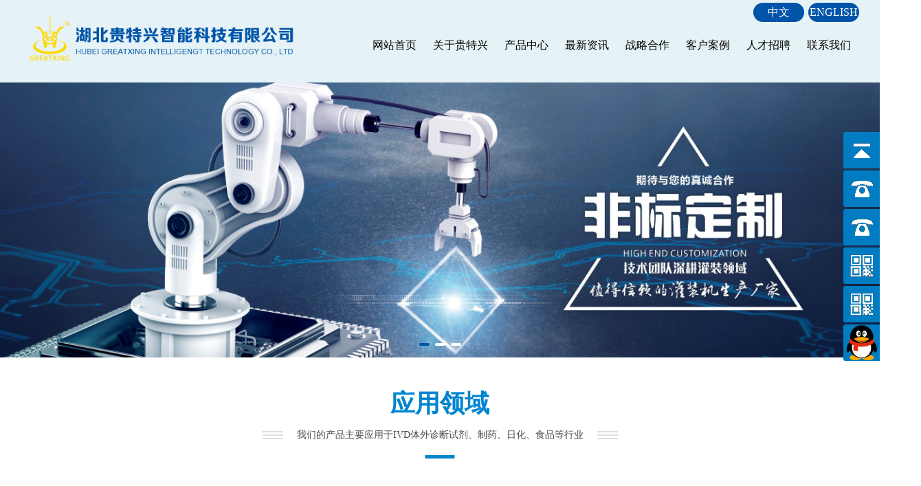

--- FILE ---
content_type: text/html; charset=UTF-8
request_url: https://www.greatxing.com/
body_size: 10833
content:

<!doctype html>
<html>
<head>
    <meta charset="utf-8">
	<meta name="baidu-site-verification" content="code-MG7S9VhWcB" />
    <meta http-equiv="X-UA-Compatible" content="IE=edge">
    <meta name="viewport" content="width=device-width, user-scalable=no, initial-scale=1.0, maximum-scale=1.0, minimum-scale=1.0">
	    <title>诊断试剂灌装机-半自动灌装机-湖北贵特兴智能科技有限公司</title>
    <meta name="keywords" content="诊断试剂灌装机，粉剂灌装机，半自动灌装机，膏体灌装机，液体灌装机，全自动灌装机，灌装机生产线"/>
    <meta name="description" content="湖北贵特兴智能科技有限公司主营诊断试剂灌装机、粉剂灌装机、半自动灌装机、膏体灌装机、液体灌装机等，产品主要应用于智能医疗、制药、日化、食品等行业。以质为贵，创新为特，大和为兴的经营理念是我们始终不变的追求。"/>	 
								    <link href="font-awesome/css/font-awesome.min.css" rel="stylesheet" />
    <link href="css/bootstrap.min.css" rel="stylesheet" />
    <link href="css/swiper.min.css" rel="stylesheet" />
    <link href="css/aos.css" rel="stylesheet" />
    <link href="css/style.css" rel="stylesheet" />
	<link rel="stylesheet" type="text/css" href="css/tabbar.css"/>
    <script src="js/jquery.min.js"></script>
    <script src="js/rem.js"></script>
    <!-- HTML5 Shim 和 Respond.js 用于让 IE8 支持 HTML5元素和媒体查询 -->
    <!--[if lt IE 9]>
          <script src="https://oss.maxcdn.com/libs/html5shiv/3.7.0/html5shiv.js"></script>
          <script src="https://oss.maxcdn.com/libs/respond.js/1.3.0/respond.min.js"></script>
    <![endif]-->
<SCRIPT language=JavaScript> 
　　 document.oncontextmenu=new Function("event.returnValue=false;"); //禁止右键功能,单击右键将无任何反应 
　　 document.onselectstart=new Function("event.returnValue=false;"); //禁止先择,也就是无法复制 
</SCRIPT>
<script type="text/javascript">document.body.oncontextmenu=document.body.ondragstart= document.body.onselectstart=document.body.onbeforecopy=function(){return false;};
document.body.onselect=document.body.oncopy=document.body.onmouseup=function(){document.selection.empty();};</script>
</head>

<body style="-moz-user-select:none;-webkit-user-select:none;">
    <header aos="fade-down">
        <div class="header-main">
            <div class="logo">
                <a href="index.php"><img src="images/logo.png" alt="湖北贵特兴智能科技有限公司"/></a>
            </div>
            <ul class="nav-ul hidden-xs hidden-sm">
                <div class="links">
                    <a href="index.php">中文</a><a href="eindex.php">ENGLISH</a>
                </div>
                <li>
                    <a class="nav_a" href="index.php">网站首页</a>
                </li>
                <li><a class="nav_a" href="about.php">关于贵特兴</a>
				<ul class="sub_ul">
                        <li><a class="nav_a2" href="about.php?id=1">公司简介</a></li>                        <li><a class="nav_a2" href="about.php?id=2">企业文化</a></li>                    </ul>
				</li>
                <li>
                    <a class="nav_a" href="product.php">产品中心</a>
                    <ul class="sub_ul">
                        <li><a class="nav_a2" href="product.php?type_id1=8">IVD体外诊断</a></li>                        <li><a class="nav_a2" href="product.php?type_id1=1">制药行业灌装系列</a></li>                        <li><a class="nav_a2" href="product.php?type_id1=9">无菌灌装系列</a></li>                        <li><a class="nav_a2" href="product.php?type_id1=3">日化行业灌装</a></li>                        <li><a class="nav_a2" href="product.php?type_id1=6">食品行业灌装</a></li>                        <li><a class="nav_a2" href="product.php?type_id1=7">辅助装备系统</a></li>                    </ul>
                </li>
                <li>
                    <a class="nav_a" href="news.php">最新资讯</a>
                    <ul class="sub_ul">
                        <li><a class="nav_a2" href="news.php?type_id1=1">公司新闻</a></li>                        <li><a class="nav_a2" href="news.php?type_id1=2">行业新闻</a></li>                    </ul>
                </li>
                <li><a class="nav_a" href="partner.php">战略合作</a></li>
                <li><a class="nav_a" href="case.php">客户案例</a>
				<ul class="sub_ul">
                        <li><a class="nav_a2" href="case.php?type_id1=1">案例展示</a></li>                    </ul>
				</li>
                <li><a class="nav_a" href="recruit.php">人才招聘</a></li>
                <li><a class="nav_a" href="contact.php">联系我们</a></li>
            </ul>
            <div class="icon-menu hidden-md hidden-lg">
                <div>
                    <span class="span01 tr"></span>
                    <span class="span02 tr"></span>
                    <span class="span03 tr"></span>
                </div>
            </div>
            <div class="tel hidden-sm hidden-xs">
                <p>服务热线</p>
                <b>0710-6210258</b>
            </div>
        </div>
        <!--移动端导航-->
        <div class="sjnav hidden-lg hidden-md">
            <ul class="list-inline">
                <li><a href="index.php">网站首页</a></li>
                <li><a href="about.php">关于贵特兴</a></li>
                <li><a href="product.php">产品中心</a></li>
                <li><a href="news.php">最新资讯</a></li>
                <li><a href="partner.php">战略合作</a></li>
                <li><a href="case.php">客户案例</a></li>
                <li><a href="recruit.php">人才招聘</a></li>
                <li><a href="contact.php">联系我们</a></li>
                <div class="links">
                    <a href="index.php">中文</a><a href="eindex.php">ENGLISH</a>
                </div>
            </ul>
        </div>
    </header>
    <!--大图滚动-->
    <div class="banner ">
        <div class="swiper-container swiper-benner">
            <div class="swiper-wrapper"> 
                <div class="swiper-slide">
                    <img class="ban-img hidden-xs" src="./uploadpic/20241217155119tdqy.jpg" alt="大图一"/>
                    <img class="ban-img hidden-lg hidden-md hidden-sm" src="./uploadpic/20241217155119qgrq.jpg" alt="大图一"/>
                </div>
                <div class="swiper-slide">
                    <img class="ban-img hidden-xs" src="./uploadpic/20241217155343sykd.jpg" alt="大图二"/>
                    <img class="ban-img hidden-lg hidden-md hidden-sm" src="./uploadpic/20241217155343ayw5.jpg" alt="大图二"/>
                </div>
                <div class="swiper-slide">
                    <img class="ban-img hidden-xs" src="./uploadpic/20241217155522ysfw.jpg" alt="大图三"/>
                    <img class="ban-img hidden-lg hidden-md hidden-sm" src="./uploadpic/2024121715552241wz.jpg" alt="大图三"/>
                </div>
            </div>
            <div class="swiper-pagination"></div>
            <div class="swiper-button-prev prev-banner tr"><i class="fa fa-angle-left"></i></div>
            <div class="swiper-button-next next-banner tr"><i class="fa fa-angle-right"></i></div>
        </div>
    </div>    <main>
        <div class="app">
            <div class="wrap">
                <div class="title" aos="fade-dwon">
                    <div class="t1">应用领域</div>
                    <div class="t2">我们的产品主要应用于IVD体外诊断试剂、制药、日化、食品等行业</div>
                </div>
            </div>
            <div class="swiper-container swiper-app" aos="fade-up">
                <div class="swiper-wrapper">
                    <div class="swiper-slide">
                        <a href="field.php?id=1">
                            <div class="img_cover img_size tr" style="background-image:url(./uploadpic/20230916115330z25n.jpg)"><img src="./uploadpic/20230916115330z25n.jpg" alt="灌装机" height="0"/></div>
                            <div class="txt tr overflow">IVD体外诊断试剂</div>
                        </a>
                    </div>
                    <div class="swiper-slide">
                        <a href="field.php?id=4">
                            <div class="img_cover img_size tr" style="background-image:url(./uploadpic/20230916115455mm5m.jpg)"><img src="./uploadpic/20230916115455mm5m.jpg" alt="灌装机" height="0"/></div>
                            <div class="txt tr overflow">制药</div>
                        </a>
                    </div>
                    <div class="swiper-slide">
                        <a href="field.php?id=2">
                            <div class="img_cover img_size tr" style="background-image:url(./uploadpic/20230916115547stdc.jpg)"><img src="./uploadpic/20230916115547stdc.jpg" alt="灌装机" height="0"/></div>
                            <div class="txt tr overflow">日化</div>
                        </a>
                    </div>
                    <div class="swiper-slide">
                        <a href="field.php?id=3">
                            <div class="img_cover img_size tr" style="background-image:url(./uploadpic/202309161156378vfq.jpg)"><img src="./uploadpic/202309161156378vfq.jpg" alt="灌装机" height="0"/></div>
                            <div class="txt tr overflow">食品</div>
                        </a>
                    </div>
                </div>
            </div>
        </div>
        <div class="product img_size" style="background-image:url(images/bj1.jpg)">
            <div class="wrap">
                <div class="title" aos="fade-dwon">
                    <div class="t1">产品中心</div>
                    <div class="t2">走“专、精、特、新”的发展道路，是本企业实现可持续发展的必经之路。</div>
                </div>
                <div class="index-tabs" aos="fade-dwon">
                    <a href="product.php?type_id1=8">IVD体外诊断</a>
                    <a href="product.php?type_id1=1">制药行业灌装系列</a>
                    <a href="product.php?type_id1=9">无菌灌装系列</a>
                    <a href="product.php?type_id1=3">日化行业灌装</a>
                    <a href="product.php?type_id1=6">食品行业灌装</a>
                    <a href="product.php?type_id1=7">辅助装备系统</a>
 
                </div>
                <div style="position:relative" aos="fade-up">
                    <div class="swiper-container swiper-product">
                        <div class="swiper-wrapper">
                            <div class="swiper-slide">
                                <a href="product_show.php?id=55&type_id1=9">
                                    <div class="pic">
                                        <div class="img_cover img_size tr" style="background-image:url(./uploadpic/202411011332001pd4.jpg)"><img src="./uploadpic/202411011332001pd4.jpg" alt="灌装机"  height="0"/></div>
                                    </div>
                                    <div class="txt">
                                        <div class="t1">无菌西林瓶百级层流罩双头圆盘定位灌装灌装加塞轧盖贴标机</div>
                                        <div class="t2">
                                            <!---->
                                        </div>
                                        <div class="t3 tr">查看详情+</div>
                                    </div>
                                </a>
                            </div>
                            <div class="swiper-slide">
                                <a href="product_show.php?id=53&type_id1=9">
                                    <div class="pic">
                                        <div class="img_cover img_size tr" style="background-image:url(./uploadpic/20241029082443a1k2.jpg)"><img src="./uploadpic/20241029082443a1k2.jpg" alt="灌装机"  height="0"/></div>
                                    </div>
                                    <div class="txt">
                                        <div class="t1">试剂瓶/异形瓶试剂圆盘定位灌装旋盖机</div>
                                        <div class="t2">
                                            <!---->
                                        </div>
                                        <div class="t3 tr">查看详情+</div>
                                    </div>
                                </a>
                            </div>
                            <div class="swiper-slide">
                                <a href="product_show.php?id=54&type_id1=9">
                                    <div class="pic">
                                        <div class="img_cover img_size tr" style="background-image:url(./uploadpic/20241031103325jmsk.jpg)"><img src="./uploadpic/20241031103325jmsk.jpg" alt="灌装机"  height="0"/></div>
                                    </div>
                                    <div class="txt">
                                        <div class="t1">疫苗无菌西林瓶灌装加塞轧盖机</div>
                                        <div class="t2">
                                            <!---->
                                        </div>
                                        <div class="t3 tr">查看详情+</div>
                                    </div>
                                </a>
                            </div>
                            <div class="swiper-slide">
                                <a href="product_show.php?id=56&type_id1=9">
                                    <div class="pic">
                                        <div class="img_cover img_size tr" style="background-image:url(./uploadpic/202411011514026ctf.jpg)"><img src="./uploadpic/202411011514026ctf.jpg" alt="灌装机"  height="0"/></div>
                                    </div>
                                    <div class="txt">
                                        <div class="t1">注射器凝胶八头圆盘定位灌装加塞贴标机</div>
                                        <div class="t2">
                                            <!---->
                                        </div>
                                        <div class="t3 tr">查看详情+</div>
                                    </div>
                                </a>
                            </div>
                            <div class="swiper-slide">
                                <a href="product_show.php?id=57&type_id1=9">
                                    <div class="pic">
                                        <div class="img_cover img_size tr" style="background-image:url(./uploadpic/20241101161525f6z8.jpg)"><img src="./uploadpic/20241101161525f6z8.jpg" alt="灌装机"  height="0"/></div>
                                    </div>
                                    <div class="txt">
                                        <div class="t1">矿泉水瓶饮料瓶双头净水圆盘定位灌装生产线</div>
                                        <div class="t2">
                                            <!---->
                                        </div>
                                        <div class="t3 tr">查看详情+</div>
                                    </div>
                                </a>
                            </div>
                            <div class="swiper-slide">
                                <a href="product_show.php?id=1&type_id1=8">
                                    <div class="pic">
                                        <div class="img_cover img_size tr" style="background-image:url(./uploadpic/20241116093132wcz8.jpg)"><img src="./uploadpic/20241116093132wcz8.jpg" alt="灌装机"  height="0"/></div>
                                    </div>
                                    <div class="txt">
                                        <div class="t1">IVD微量体外诊断试剂灌装旋盖贴标生产线</div>
                                        <div class="t2">
                                            <!---->
                                        </div>
                                        <div class="t3 tr">查看详情+</div>
                                    </div>
                                </a>
                            </div>
                            <div class="swiper-slide">
                                <a href="product_show.php?id=29&type_id1=6">
                                    <div class="pic">
                                        <div class="img_cover img_size tr" style="background-image:url(./uploadpic/20241017104141ddft.jpg)"><img src="./uploadpic/20241017104141ddft.jpg" alt="灌装机"  height="0"/></div>
                                    </div>
                                    <div class="txt">
                                        <div class="t1">口服液糖浆灌装轧盖机</div>
                                        <div class="t2">
                                            <!---->
                                        </div>
                                        <div class="t3 tr">查看详情+</div>
                                    </div>
                                </a>
                            </div>
                            <div class="swiper-slide">
                                <a href="product_show.php?id=51&type_id1=3">
                                    <div class="pic">
                                        <div class="img_cover img_size tr" style="background-image:url(./uploadpic/20241019160259z8zz.jpg)"><img src="./uploadpic/20241019160259z8zz.jpg" alt="灌装机"  height="0"/></div>
                                    </div>
                                    <div class="txt">
                                        <div class="t1">蚊香液高速回转灌装加塞旋盖生产线</div>
                                        <div class="t2">
                                            <!---->
                                        </div>
                                        <div class="t3 tr">查看详情+</div>
                                    </div>
                                </a>
                            </div>
 
                        </div>
                    </div>
                    <div class="swiper-button-prev prev-product tr hidden-xs hidden-sm"><i class="fa fa-angle-left"></i></div>
                    <div class="swiper-button-next next-product tr hidden-xs hidden-sm"><i class="fa fa-angle-right"></i></div>
                </div>
            </div>
        </div>
        <div class="why img_size hidden-xs hidden-sm" style="background-image:url(images/bj2.jpg)">
            <div class="wrap">
                <div class="title" aos="fade-dwon">
                    <div class="t1">为什么选择贵特兴</div>
                    <div class="t2">湖北贵特兴是一家集研发、设计、生产、销售、服务为一体的复合型生产企业。</div>
                </div>
                <ul aos="fade-up">
                    <li>
                        <div class="li-box">
                            <div class="num">01</div>
                            <div class="content">
                                <div class="t1">非标定制</div>
                                <div class="t2">为客户量身定制个性化设备</div>
                            </div>
                        </div>
                        <span></span>
                    </li>
                    <li>
                        <div class="li-box">
                            <div class="num">02</div>
                            <div class="content">
                                <div class="t1">科学配置</div>
                                <div class="t2">队伍经验丰富，配合默契 安装调试一体化服务</div>
                            </div>
                        </div>
                        <span></span>
                    </li>
                    <li>
                        <div class="li-box">
                            <div class="num">03</div>
                            <div class="content">
                                <div class="t1">节约时间成本</div>
                                <div class="t2">可有效缩短工期，节约时间成本</div>
                            </div>
                        </div>
                        <span></span>
                    </li>
                    <li>
                        <div class="li-box">
                            <div class="num">04</div>
                            <div class="content">
                                <div class="t1">管理团队为您提供技术指导</div>
                                <div class="t2">24小时响应服务机制，及时跟踪维护</div>
                            </div>
                        </div>
                        <span></span>
                    </li>
                    <li>
                        <div class="li-box">
                            <div class="num">05</div>
                            <div class="content">
                                <div class="t1">机型齐全</div>
                                <div class="t2">各类机械品类齐全</div>
                            </div>
                        </div>
                        <span></span>
                    </li>
                    <li>
                        <div class="li-box">
                            <div class="num">06</div>
                            <div class="content">
                                <div class="t1">设备数量多</div>
                                <div class="t2">为您的工程保驾护航</div>
                            </div>
                        </div>
                        <span></span>
                    </li>
                </ul>
            </div>
        </div>
        <div class="about">
            <div class="wrap">
                <div class="title" aos="fade-dwon">
                    <div class="t1">关于贵特兴</div>
                    <div class="t2">以质为贵，创新为特，大和为兴。</div>
                </div>
            </div>
            <div class="about-main" aos="fade-up">
                <div class="pic">
                    <div class="img_cover img_size tr" style="background-image: url(./uploadpic/20230506120036qh9j.png)"><img src="./uploadpic/20230506120036qh9j.png" alt="灌装机"  height="0"/></div>
                </div>
                <div class="txt">
                    <div class="t1">湖北贵特兴智能科技有限公司</div>
                    <div class="t2">
                        <p style="white-space: normal; text-indent: 43px;"><span style="font-family: arial, helvetica, sans-serif;"><span style="background: rgb(255, 255, 255);">湖北贵特兴</span><span style="background: rgb(255, 255, 255);">（</span><span style="background: rgb(255, 255, 255);">GREATXING</span><span style="background: rgb(255, 255, 255);">）</span><span style="background: rgb(255, 255, 255);">智能科技有限公司是由上海贵兴包装</span><span style="background: rgb(255, 255, 255);">（GUI</span><span style="background: rgb(255, 255, 255);">XING</span><span style="background: rgb(255, 255, 255);">&nbsp;PACKAGE）</span><span style="background: rgb(255, 255, 255);">设备有限公司在湖北枣阳市腾械健康产业园内，投资建设智能医疗设备的一家集研发、设计、生产、销售、服务为一体的复合型生产企业，占地面积约为</span><span style="background: rgb(255, 255, 255);">30</span><span style="background: rgb(255, 255, 255);">00</span><span style="background: rgb(255, 255, 255);">平方米。</span></span></p><p style="white-space: normal;"><span style="font-family: arial, helvetica, sans-serif;"><span style="background: rgb(255, 255, 255); font-family: 田英章楷书;">&nbsp; &nbsp; &nbsp; &nbsp; &nbsp;从事各类</span><span style="font-family: Calibri; font-size: 19px; background: rgb(255, 255, 255);">IVD</span><span style="background: rgb(255, 255, 255); font-family: 田英章楷书;">体外诊断试剂、液体制剂、膏体制剂、粉剂颗粒灌装系列设备，产品主要应用于智能医疗、制药、日化、食品等行业。</span></span></p><p style="white-space: normal; text-indent: 43px;"><span style="font-family: arial, helvetica, sans-serif;"><span style="font-family: 田英章楷书; font-size: 19px; background: rgb(255, 255, 255);"><span style="font-size: 16px;">公司技术团队凭借丰富的非标设计成熟理论技术</span><span style="background-image: initial; background-position: initial; background-size: initial; background-repeat: initial; background-attachment: initial; background-origin: initial; background-clip: initial; font-size: 16px;">，以“非标设计、敢为人先、填补空白”的工匠精神，不断的探索与研究，在自动化灌装系列包装设备领域不断为用户提供满意的特色化产品服务。“以质为贵、创新为特、大和为兴”的经营理念是我们始终不变的追求。</span></span></span></p><p><br/></p>                    </div>
                    <a href="about.php">查看更多</a>
                </div>
            </div>
            
        </div>
        <div class="ys img_size" style="background-image:url(images/bj3.jpg)">
            <div class="wrap">
                <img src="images/ys-bt.png" aos="fade-down" class="ys-bt" alt="贵特兴智能科技特色"/>
                <div class="ys-main" aos="fade-up">
                    <div class="ys-box">
                        <div class="txt">
                            <div class="t1">
                                <div class="number">01</div>
                                <div>
                                    <b>设备质量保障</b>
                                    <span>Focus on basic construction</span>
                                </div>
                            </div>
                            <div class="t2">
                            <b>·</b>控制精度高、速度快、自动化程度高、无人值守、适应范围广、操作简单、维护方便
                            </div>
                        </div>
                        <div class="pic">
                            <img src="images/ys1.png" alt="设备质量保障"/>
                        </div>
                    </div>
                    <div class="ys-box">
                        <div class="txt">
                            <div class="t1">
                                <div class="number">02</div>
                                <div>
                                    <b>灵活多变的解决方案</b>
                                    <span>Focus on basic construction</span>
                                </div>
                            </div>
                            <div class="t2">
                            <b>·</b>根据不同的应用场合和客户需求可提供相应的解决方案。强有力的自主研发能力确保了产品的可靠稳定。
                            </div>
                        </div>
                        <div class="pic">
                            <img src="images/ys2.png" alt="灵活多变的解决方案"/>
                        </div>
                    </div>
                    <div class="ys-box">
                        <div class="txt">
                            <div class="t1">
                                <div class="number">03</div>
                                <div>
                                    <b>应用范围广泛</b>
                                    <span>Focus on basic construction</span>
                                </div>
                            </div>
                            <div class="t2">
                            <b>·</b> 广泛应用于制药、日化、食品等行业的液体、膏体、粉剂、颗粒物料的定量灌装。
                            </div>
                        </div>
                        <div class="pic">
                            <img src="images/ys3.png" alt="应用范围广泛"/>
                        </div>
                    </div>
                </div>
            </div>
        </div>
        <div class="case">
            <div class="wrap">
                <div class="title" aos="fade-dwon">
                    <div class="t1">客户案例</div>
                    <div class="t2">用真诚打造恒久的商机，用品质铸造企业的未来。</div>
                </div>
                <div class="index-tabs" aos="fade-dwon">
                    <a href="case.php?type_id1=1">案例展示</a>
 
                </div>
                <ul class="clearfix" aos="fade-up">
                    <li>
                        <a href="case_show.php?id=1&type_id1=1">
                            <div class="img_cover tr" style="background:url(./uploadpic/20211215150003szy1.jpg) no-repeat 50% 50%;background-size:cover"><img src="./uploadpic/20211215150003szy1.jpg" alt="灌装机"  height="0"/></div>
                            <div class="txt tr">IVD体外诊断试剂</div>
                        </a>
                    </li>
                    <li>
                        <a href="case_show.php?id=2&type_id1=1">
                            <div class="img_cover tr" style="background:url(./uploadpic/202112151508446gt8.jpg) no-repeat 50% 50%;background-size:cover"><img src="./uploadpic/202112151508446gt8.jpg" alt="灌装机"  height="0"/></div>
                            <div class="txt tr">安瓿瓶</div>
                        </a>
                    </li>
                    <li>
                        <a href="case_show.php?id=3&type_id1=1">
                            <div class="img_cover tr" style="background:url(./uploadpic/202112151509001uu9.jpg) no-repeat 50% 50%;background-size:cover"><img src="./uploadpic/202112151509001uu9.jpg" alt="灌装机"  height="0"/></div>
                            <div class="txt tr">电蚊香液</div>
                        </a>
                    </li>
                    <li>
                        <a href="case_show.php?id=4&type_id1=1">
                            <div class="img_cover tr" style="background:url(./uploadpic/20211215150919589h.jpg) no-repeat 50% 50%;background-size:cover"><img src="./uploadpic/20211215150919589h.jpg" alt="灌装机"  height="0"/></div>
                            <div class="txt tr">风油精</div>
                        </a>
                    </li>
                    <li>
                        <a href="case_show.php?id=5&type_id1=1">
                            <div class="img_cover tr" style="background:url(./uploadpic/2021121515140293fe.jpg) no-repeat 50% 50%;background-size:cover"><img src="./uploadpic/2021121515140293fe.jpg" alt="灌装机"  height="0"/></div>
                            <div class="txt tr">化妆品</div>
                        </a>
                    </li>
                </ul>
                <a href="case.php" class="more2 tr">查看更多</a>
            </div>
        </div>
        <div class="news img_size" style="background-image:url(images/bj4.jpg)">
            <div class="wrap">
                <div class="title" aos="fade-dwon">
                    <div class="t1">最新资讯</div>
                    <div class="t2">湖北贵特兴是一家集研发、 设计、生产、销售、服务为一体的复合型生产企业</div>
                </div>
                <div class="index-tabs" aos="fade-dwon">
                    <a href="news.php?type_id1=1">公司新闻</a>
                    <a href="news.php?type_id1=2">行业新闻</a>
                </div>
                <div class="news-main" aos="fade-up">
                    <a href="news_show.php?id=125&type_id1=2">
                        <div class="t1 overflow">中国制药装备行业协会成立30周年</div> 
                        <div class="t2">
                           中国制药装备行业协会成立30周年我国制药装备行业从无到有，从小到大，走过了半个多世纪的发展历程，今年是制药装备行业协会成立30周年。随着改革开放的不断深化，制药...                        </div>
                        <i class="fa fa-angle-right"></i>
                        <div class="t3">2022<em>07-08</em></div>
                    </a>
                    <a href="news_show.php?id=126&type_id1=1">
                        <div class="t1 overflow">华润紫竹药业贵特兴智能科技公司中标了！</div> 
                        <div class="t2">
                           华润紫竹药业招标，我们公司中标了！热烈庆祝我们上海贵兴包装设备有限公司参加华润紫竹药业组织的招标，凝胶灌装机设备采购项目中标了！我们公司致力于灌装设备研发、设计...                        </div>
                        <i class="fa fa-angle-right"></i>
                        <div class="t3">2022<em>07-08</em></div>
                    </a>
                    <div class="pic">
                        <div class="img_cover tr" style="background: url(./uploadpic/202207080956396y2c.png) no-repeat 50% 50%;background-size:cover;"><img src="./uploadpic/202207080956396y2c.png" alt="中国制药装备行业协会成立30周年"  height="0"/></div>
                    </div>
                </div>
            </div>
        </div>
        <div class="partner">
            <div class="wrap">
                <div class="title" aos="fade-dwon">
                    <div class="t1">合作伙伴</div>
                    <div class="t2">湖北贵特兴是一家集研发、 设计、生产、销售、服务为一体的复合型生产企业</div>
                </div>
                <div class="swiper-container swiper-partner" aos="fade-up">
                    <div class="swiper-wrapper">
                    <div class="swiper-slide">
                            <a>
                                <div class="pic">
                                    <img src="./uploadpic/20210127092328edjk.jpg" class="img_cover " alt="Liferiver"/>
                                </div>
                                <div class="t1 tr">Liferiver</div>
                            </a>
                        </div>
                    <div class="swiper-slide">
                            <a>
                                <div class="pic">
                                    <img src="./uploadpic/202412200919173npk.jpg" class="img_cover " alt="北京同仁堂药业"/>
                                </div>
                                <div class="t1 tr">北京同仁堂药业</div>
                            </a>
                        </div>
                    <div class="swiper-slide">
                            <a>
                                <div class="pic">
                                    <img src="./uploadpic/202101270923543kph.jpg" class="img_cover " alt="光洲凯普生物"/>
                                </div>
                                <div class="t1 tr">光洲凯普生物</div>
                            </a>
                        </div>
                    <div class="swiper-slide">
                            <a>
                                <div class="pic">
                                    <img src="./uploadpic/20210127092403u5sj.jpg" class="img_cover " alt="广东华润顺峰药业"/>
                                </div>
                                <div class="t1 tr">广东华润顺峰药业</div>
                            </a>
                        </div>
                    <div class="swiper-slide">
                            <a>
                                <div class="pic">
                                    <img src="./uploadpic/20210127092414zf32.jpg" class="img_cover " alt="广东医保药业有限公司"/>
                                </div>
                                <div class="t1 tr">广东医保药业有限公司</div>
                            </a>
                        </div>
                    <div class="swiper-slide">
                            <a>
                                <div class="pic">
                                    <img src="./uploadpic/20241220092236jxf6.jpg" class="img_cover " alt="杭州博日科技"/>
                                </div>
                                <div class="t1 tr">杭州博日科技</div>
                            </a>
                        </div>
                    <div class="swiper-slide">
                            <a>
                                <div class="pic">
                                    <img src="./uploadpic/20210127092440k1hh.jpg" class="img_cover " alt="山西锦波生物医药"/>
                                </div>
                                <div class="t1 tr">山西锦波生物医药</div>
                            </a>
                        </div>
                    <div class="swiper-slide">
                            <a>
                                <div class="pic">
                                    <img src="./uploadpic/20210127092448fe5w.jpg" class="img_cover " alt="深圳华大基因"/>
                                </div>
                                <div class="t1 tr">深圳华大基因</div>
                            </a>
                        </div>
                    <div class="swiper-slide">
                            <a>
                                <div class="pic">
                                    <img src="./uploadpic/20210127092457ebr1.jpg" class="img_cover " alt="意大利莹特丽科技"/>
                                </div>
                                <div class="t1 tr">意大利莹特丽科技</div>
                            </a>
                        </div>
                    <div class="swiper-slide">
                            <a>
                                <div class="pic">
                                    <img src="./uploadpic/2021012709250568s9.jpg" class="img_cover " alt="兆科药业（广州）"/>
                                </div>
                                <div class="t1 tr">兆科药业（广州）</div>
                            </a>
                        </div>
                    <div class="swiper-slide">
                            <a>
                                <div class="pic">
                                    <img src="./uploadpic/20230328160700pggn.jpg" class="img_cover " alt="广东医保药业"/>
                                </div>
                                <div class="t1 tr">广东医保药业</div>
                            </a>
                        </div>
                    <div class="swiper-slide">
                            <a>
                                <div class="pic">
                                    <img src="./uploadpic/20230328160636nhpd.png" class="img_cover " alt="万泰生物"/>
                                </div>
                                <div class="t1 tr">万泰生物</div>
                            </a>
                        </div>
                    <div class="swiper-slide">
                            <a>
                                <div class="pic">
                                    <img src="./uploadpic/20230328160732dxe5.jpg" class="img_cover " alt="腾械集团"/>
                                </div>
                                <div class="t1 tr">腾械集团</div>
                            </a>
                        </div>
                    <div class="swiper-slide">
                            <a>
                                <div class="pic">
                                    <img src="./uploadpic/20230328160814jrqx.jpg" class="img_cover " alt="特必达生物科技"/>
                                </div>
                                <div class="t1 tr">特必达生物科技</div>
                            </a>
                        </div>
                    <div class="swiper-slide">
                            <a>
                                <div class="pic">
                                    <img src="./uploadpic/20241220093229nd9b.jpg" class="img_cover " alt="爱光医疗"/>
                                </div>
                                <div class="t1 tr">爱光医疗</div>
                            </a>
                        </div>
                    <div class="swiper-slide">
                            <a>
                                <div class="pic">
                                    <img src="./uploadpic/20230328161731q3cx.jpg" class="img_cover " alt="华熙生物"/>
                                </div>
                                <div class="t1 tr">华熙生物</div>
                            </a>
                        </div>
                    <div class="swiper-slide">
                            <a>
                                <div class="pic">
                                    <img src="./uploadpic/202303281617564q21.jpg" class="img_cover " alt="FULLGENE"/>
                                </div>
                                <div class="t1 tr">FULLGENE</div>
                            </a>
                        </div>
                    <div class="swiper-slide">
                            <a>
                                <div class="pic">
                                    <img src="./uploadpic/20230328161857rxky.jpg" class="img_cover " alt="Liferiver"/>
                                </div>
                                <div class="t1 tr">Liferiver</div>
                            </a>
                        </div>
                    </div>
                </div>
            </div>
        </div>
    </main>
<footer>
        <div class="wrap foot-box">
            <div class="lxfs">
                <div class="t1">24小时服务</div>
                <div class="t2"><a href="tel:0710-6210258">0710-6210258</a><a href="tel:19092856658">19092856658</a></div>
                <div class="t3"><img src="images/f1.png" alt="地址"/>地 址：湖北省枣阳市南城襄乡路8号（腾械健康产业园）</div>
                <div class="t3"><img src="images/f2.png" alt="官网"/>官 网： www.greatxing.com</div>
                <div class="ewm">
                    <div>
                        <img src="./uploadpic/202309181230016vj6.jpg" alt="手机官网" style="width:110px; height:auto;"/>
                        <span>手机官网</span>
                    </div>
                    <div>
                        <img src="./uploadpic/20230918123013nyda.jpg" alt="微信加好友" style="width:110px; height:auto;"/>
                        <span>微信加好友</span>
                    </div>
                </div>
            </div>
            <dl>
                <dt>关于贵特兴</dt>
                <dd>
                    <a href="about.php?id=1">公司简介</a>                    <a href="about.php?id=2">企业文化</a>                </dd> 
            </dl>
            <dl>
                <dt>产品中心</dt>
                <dd>
                    <a href="product.php?type_id1=8">IVD体外诊断</a>                    <a href="product.php?type_id1=1">制药行业灌装系列</a>                    <a href="product.php?type_id1=9">无菌灌装系列</a>                    <a href="product.php?type_id1=3">日化行业灌装</a>                    <a href="product.php?type_id1=6">食品行业灌装</a>                    <a href="product.php?type_id1=7">辅助装备系统</a>                </dd>
            </dl>
            <dl class="hidden-sm">
                <dt>最新资讯</dt>
                <dd>
                    <a href="news.php?type_id1=1">公司新闻</a>                    <a href="news.php?type_id1=2">行业新闻</a>                </dd>
            </dl>
            <dl class="hidden-sm">
                <dt>客户案例</dt>
                <dd>
                    <a href="case.php?type_id1=1">案例展示</a>                </dd>
            </dl>
        </div>
        <div class="foot-txt">
            <div class="wrap">
                <div>
                    2017-2027©版权所有 湖北贵特兴智能科技有限公司 | 沪备案号：<a href="https://beian.miit.gov.cn/" target="_blank">鄂ICP备2021001040号-1</a>&nbsp;&nbsp;<a target="_blank" href="http://www.beian.gov.cn/portal/registerSystemInfo?recordcode=42068302000287"><img style="vertical-align:middle;text-align:center;" src="images/ba.png"/>鄂公网安备 42068302000287号</a>&nbsp;&nbsp;友情链接：<a target="_blank" href="http://www.sh-gxbz.com/">上海贵兴</a><br />
<div title="BaiduTrust安全认证签章" id="myssl_seal" onclick="window.open('https://myssl.baidu.com/#/seal/detail?domain=greatxing.com&certId=900ef002-4885-4b77-b93f-59a4efdbdabc','BaiduTrust安全认证签章','height=800,width=470,top=0,right=0,toolbar=no,menubar=no,scrollbars=no,resizable=no,location=no,status=no')" style="text-align: center"><img src="https://bce.bdstatic.com/p3m/common-service/uploads/dv%E7%AD%BE%E7%AB%A0logo_0ea2e5a.png" alt="BaiduTrust安全认证签章" style="width: 130px;height: auto; cursor: pointer"></div>
                </div>
                <div class="box hidden-xs hidden-sm">
                    <a><i class="fa fa-weixin"></i><img src="./uploadpic/202309181230016vj6.jpg" alt="手机官网"/></a>
                    <a><i class="fa fa-qq"></i></a>
                    <a><i class="fa fa-weibo"></i></a>
                </div>
            </div>
        </div>
    </footer>
    <!--手机底部导航-->
    <div style="width:100%; height:58px; line-height:100px; overflow:hidden; text-align:center; font-size:50px;" class="hidden-lg hidden-md clearfix"></div>
    <div class="hot w100 hidden-lg hidden-md clearfix">
        <div class="row">
            <div class="col-xs-3 text-center">
                <div class="decoration phone">
                    <span class="fa fa-phone"></span>
                    <h6 class="no-margin">电话</h6>
                </div>
                <div class="foot-bbj"></div>
                <div class="haoma">
                    <a href="tel:0710-6210258">0710-6210258</a>
                    <a href="tel:19092856658">19092856658</a>
                    <div class="quxiao">取消</div>
                </div>
            </div>
            <div class="col-xs-3 text-center">
                <a class="decoration view-wecht-icon">
                    <input id="copyhtml" value="" type="text" readonly>
                    <button class="iconfont icon-weixin" id="zixun" data-clipboard-target="#copyhtml" data-clipboard-action="copy">
                    <span class="fa fa-weixin"></span>
                    <h6 class="no-margin">微信</h6>
                    </button>
                </a>
            </div>
            <div class="col-xs-3 text-center">
                <a class="decoration" href="product.php">
                    <span class="fa fa-picture-o"></span>
                    <h6 class="no-margin">产品</h6>
                </a>
            </div>
            <div class="col-xs-3 text-center">
                <a class="decoration" href="index.php">
                    <span class="fa fa-home"></span>
                    <h6 class="no-margin">首页</h6>
                </a>
            </div>
        </div>
    </div>
    <div class="view-wecht-box hidden-md hidden-lg">
        <div class="view-wecht">
            <div class="view-wecht-container text-center">
                <div class="mc">微信客服-在线客服</div>
                <div>已成功复制微信号</div>
                <img src="./uploadpic/202309181230016vj6.jpg" alt="手机官网"/>
                <div class="textbox">
                    微信号：<span></span><br>
                    添加微信好友，详细了解产品业务。
                </div>
                <div class="queren">X</div>
            </div>
        </div>
    </div> 
    <script>
        $(function(){
            var clipboard = new Clipboard('.view-wecht-icon button');
            clipboard.on('success', function(e){
                console.log(e);
            });
            $('.view-wecht-icon button').click(function(){
                $('.view-wecht-box').addClass('active');
            })
            $('.view-wecht-box .view-wecht .view-wecht-container .queren').click(function(){
                $('.view-wecht-box').removeClass('active');
            })

            $(".hot .phone").click(function () {
                $(".foot-bbj").fadeIn()
                if ($(".haoma").is(':hidden')) {
                    $(".haoma").slideDown();
                } else {
                    $(".haoma").slideUp();
                }
            })
            $(".quxiao").click(function(){
                if ($(".haoma").is(':hidden')) {
                    $(".haoma").slideDown();
                } else {
                    $(".haoma").slideUp();
                }
                $(".foot-bbj").fadeOut()

            })
        })
    </script>
<style>

.clear:after{content:'\20';display:block;height:0;clear:both;visibility:hidden;}

.yb_conct{position:fixed;z-index:9999999;top:50%; transform:translateY(-50%); right:-127px;cursor:pointer;transition:all .3s ease; float:left;}

.yb_bar ul li{width:180px;height:53px;font:16px/53px 'Microsoft YaHei';color:#fff;text-indent:54px;margin-bottom:3px;border-radius:3px;transition:all .5s ease;overflow:hidden;}

.yb_bar .yb_top{background:#007CC2 url(images/fixCont.png) no-repeat 0 0;}

.yb_bar .yb_phone{background:#007CC2 url(images/fixCont.png) no-repeat 0 -57px;}

.yb_bar .yb_QQ{text-indent:0;background:#007CC2 url(images/fixCont.png) no-repeat 0 -113px;}

.yb_bar .yb_ercode{background:#007CC2 url(images/fixCont.png) no-repeat 0 -169px;}

.yb_bar .yb_wangwang{background:#007CC2 url(images/fixCont1.png) no-repeat 0 -225px;}

.hd_qr{padding:0 29px 25px 29px;}

.yb_QQ a{display:block;text-indent:54px;width:100%;height:100%;color:#fff;}

</style>

<script>

$(function() {

	// 悬浮窗口

	$(".yb_conct").hover(function() {

		$(".yb_conct").css("right", "5px");

		$(".yb_bar .yb_ercode").css('height', '200px');

	}, function() {

		$(".yb_conct").css("right", "-127px");

		$(".yb_bar .yb_ercode").css('height', '53px');

	});

	// 返回顶部

	$(".yb_top").click(function() {

		$("html,body").animate({

			'scrollTop': '0px'

		}, 300)

	});

});

</script>

<div class="yb_conct hidden-sm hidden-xs">

  <div class="yb_bar">

    <ul>

      <li class="yb_top">返回顶部</li>
        
      <li class="yb_phone">0710-6210258</li>
	  
	  <li class="yb_phone">19092856658</li>

      <li class="yb_ercode" style="height:53px;">手机官网 <br>

        <img class="hd_qr" src="./uploadpic/202309181230016vj6.jpg" alt="手机官网" width="175"> </li>
		
		<li class="yb_ercode" style="height:53px;">微信加好友 <br>

        <img class="hd_qr" src="./uploadpic/20230918123013nyda.jpg" alt="微信加好友" width="175"> </li>
        
		<li class="yb_wangwang" style="height:53px;">
        	<a target="_blank" href="http://wpa.qq.com/msgrd?v=3&uin=252177356&site=qq&menu=yes"><img border="0" src="images/qq.png" alt="有什么需要的可随时咨询" /></a>
        </li>

    </ul>

  </div>

</div>
    <!-- IE10浏览器视窗表面/桌面Windows 8的bug-->
    <script src="js/ie10-viewport-bug-workaround.js"></script>
    <script src="js/swiper.min.js"></script>
    <script src="js/gundong.js"></script>
    <script src="js/script.js"></script>
    <script src="js/clipboard.min.js"></script>
    <script src="js/aos.js"></script>
    <script>AOS.init({easing: 'ease-out-back',duration: 1000,  disable: 'mobile'});</script>
	<script type="text/javascript" src="https://res.wx.qq.com/open/js/jweixin-1.3.0.js"></script>   
	<script src="js/tabbar.js" type="text/javascript" charset="utf-8"></script>
	<script id="qijuacscript" type="text/javascript" src="https://ac.qijucn.com/qijuacc.js" data="sn6030a234850cc083a5"></script>
	<script type="text/javascript">document.write(unescape("%3Cspan id='cnzz_stat_icon_1279816006'%3E%3C/span%3E%3Cscript src='https://v1.cnzz.com/z_stat.php%3Fid%3D1279816006%26show%3Dpic' type='text/javascript'%3E%3C/script%3E"));</script>
</body>
</html>

--- FILE ---
content_type: text/css
request_url: https://www.greatxing.com/css/style.css
body_size: 7410
content:

*{margin:0;padding:0;}
body{background:#fff; font-size:100%;line-height:22px;font-family:"Microsoft YaHei";font-size:14px;}
body,ul,ol,li,p,h1,h2,h3,h4,h5,h6,form,fieldset,table,td,img,div,tr,dl,dd,select,option{ margin:0; padding:0;}
.body,.ul,.ol,.li,.p,.h1,.h2,.h3,.h4,.h5,.h6,.form,.fieldset,.table,.td,.img,.div,.tr,.dl,.dd,.select,.option{ margin:0; padding:0;}
li,img,input,em,select{ list-style:none; border:none; font-style:normal;}
a{ text-decoration:none !important; cursor:pointer !important;}
select::-ms-expand { display: none; }
.img_cover{position: absolute;top: 0;bottom: 0;left: 0;right: 0;	max-width: 100%;max-height: 100%;display: block;margin:auto;padding: auto;}
.img_size{background-size:cover;background-position: 50% 50%;}
.clearfix:after{content:" ";display:block;height:0;clear:both;visibility:hidden;}
.tr{ transition:all 0.5s;-o-transition:all 0.5s;-ms-transition:all 0.5s;-moz-transition:all 0.5s;-webkit-transition:all 0.5s;}
.wrap{ max-width:1200px; margin:0 auto;width:100%;}
.overflow { overflow:hidden;white-space:nowrap;text-overflow:ellipsis;}
input[type=text], input[type=button], input[type=submit], textarea{outline:none;}

img { pointer-events: none; }

header.act{position:fixed;left:0;top:0;z-index:99999;animation:searchTop 0.5s ease-in-out !important;width:100%;background:#e6f3f6; visibility: visible !important;box-shadow: 0 0 10px rgba(0,0,0,0.3);}
@keyframes searchTop {
    0% {top:-100px}
    to {top:0}
}

.pagin{position:relative; margin:20px; font-size:14px;}
.pagin .blue{color:#056dae;font-style:normal;}
.pagin .paginList{position:absolute;right:12px;top:0;}
.pagin .paginList .paginItem{float:left;}
.pagin .paginList .paginItem a{float:left;width:31px;height:28px;border:1px solid #DDD; text-align:center;line-height:30px;border-left:none;color:#3399d5;}
.pagin .paginList .paginItem:first-child a{border-left:1px solid #DDD;}
.pagin .paginList .paginItem:first-child a{border-bottom-left-radius:5px;border-top-left-radius:5px;}
.pagin .paginList .paginItem:last-child a{border-bottom-right-radius:5px;border-top-right-radius:5px;}
.pagin .paginList .paginItem.current,.pagin .paginList .paginItem.current a{background:#f5f5f5; cursor:default;color:#737373;}
.pagin .paginList .paginItem:hover{background:#f5f5f5;}
.pagin .paginList .paginItem.more,.pagin .paginList .paginItem.more a:hover{ cursor:default;}
.pagin .paginList .paginItem.more:hover{background:#FFF;}
.pagin .paginList .paginItem.more a{color:#737373;}
.message{ float:left; width:30%;margin-top:15px;}
.jlfanye{ /*float:right;*/ width:100%;}
.jlfanye a{ padding:5px;  border: solid 1px #dedede; /*float:left;*/ min-width:8px; margin:8px 2px; color:#999;}
.jlfanye a:hover{ color:#f00;}

header.act .nav-ul{margin:0;}
header.act .nav-ul .links{display:none;}
header.act .header-main{padding:0.1rem 0;}
header.act .header-main .logo{width:500px;}

header{position:relative;width:100%;z-index: 9999;padding:0 30px;background:#e6f3f6;}   

header .header-main{display:flex;justify-content:space-between;align-items:center;padding:0.15rem 0 0.2rem 0;}
header .header-main .logo{width:550px;}
header .header-main .logo img{ max-width:100%; display:block;}

header .tel{background:url(../images/tel.png) no-repeat left 80%;padding-left:40px;}
header .tel p{line-height:24px;font-size:18px;color:#333;}
header .tel b{display:block;color:#0385e7;font-size:30px;line-height:33px;font-family:"Impact";font-weight: normal;}

.nav-ul {display: flex;position: relative;margin-top:17px;}
.nav-ul li {position:relative;padding:0 16px;}
.nav-ul li .nav_a {display:block;font-size:18px;color:#010101;line-height:68px;text-align:center;position: relative;}
.nav-ul li .nav_a:before{content:"";display: block;width:0px;height:3px;background:#0054a9;position: absolute;left:50%;bottom:0;transform: translateX(-50%);transition: all 0.5s;}
.nav-ul li:hover .nav_a, .nav-ul li.active .nav_a {color: #010101;}
.nav-ul li:hover .nav_a:before, .nav-ul li.active .nav_a:before{width:100%;}
.nav-ul .sub_ul {display: none;width: 150%;position: absolute;left:50%;transform:translateX(-50%) ;padding:10px;z-index:999;background:rgba(255,255,255,1);box-shadow:0 5px 10px rgba(0,0,0,0.3);}
.nav-ul .sub_ul li{width:100%;}
.nav-ul .sub_ul li .nav_a2{font-size:15px;line-height:40px;color:#1d1e20;display:block;border-bottom: 1px solid #f3f2ee;text-align:center;white-space: nowrap;overflow: hidden;text-overflow: ellipsis;}
.nav-ul li .nav_a2:hover, .nav-ul li .nav_a2.on {color: #0f58b4;}
.nav-ul .links{position: absolute;right:0;top:-28px;display:flex;}
.nav-ul .links a{display:block;width:74px;line-height:28px;text-align:center;font-size: 16px;color:#fff;border-radius:30px;margin-left:6px;background:#0054a9;transition: all 0.5s;}
.nav-ul .links a:hover{transform:translateY(-6px);}

/*移动端导航*/
.icon-menu{ cursor:pointer;z-index:999; width:40px; height:40px;  border-radius:50%;display:flex;justify-content:center;align-items:center;position:relative;right:0;top:0;}
.icon-menu span { width:30px;height:3px;background:#0054a9;border-radius:5px; display:block;}
.icon-menu .span02 {  margin:5px 0;}
.icon-menu .span03{width:22px;}
.icon-menu.click .span02 {width:0;opacity:0;filter:alpha(opacity=0); }
.icon-menu.click .span01 { position:relative;top:8px;transform:rotate(45deg);}
.icon-menu.click .span03 { position:relative;top:-8px;transform:rotate(-45deg);width: 100%;}


.sjnav{ width:50%; position:fixed;right:0%;z-index:999;display: block;transition: all 0.5s;}
.sjnav ul{ padding:0; margin:0;overflow: hidden;right: -100%;width: 100%;transition: all 0.3s;position: absolute;opacity: 0;transform:translateX(100%);}
.sjnav li{ display:block; margin:0; padding:0;}
.sjnav li a{display:block;line-height:44px;  font-size:15px; color:#fff;border-bottom: 1px solid #ddd;text-align: center;transition: all 0.3s;background:rgba(0, 0, 0, 0.8) none repeat scroll 0 0 !important;}
.sjnav li a:hover, .sjnav li.active a{background:#0054a9; color:#fff;}
.sjnav.click ul { right: 0; transform:translateX(0);opacity: 1}

.sjnav .links{background:rgba(0, 0, 0, 0.8) none repeat scroll 0 0 !important;display:flex;}
.sjnav .links a{line-height:40px;  font-size:15px; color:#fff;width:50%;text-align: center;}
.sjnav .links a + a{border-left:1px solid #fff;}

/*大图滚动开始*/
.banner{position: relative;}
.ban-img{display: block;max-width: 100%;margin:0 auto;}
.banner .swiper-pagination-bullet{width:15px; height:4px; opacity:1; border-radius:2px; background:#fff;}
.banner .swiper-pagination-bullet-active{background:#0054a9}
.prev-banner, .next-banner{ font-size:30px;font-family:"SimSun";color:#fff;width:40px;height:40px;background:rgba(0,0,0,0.5);border-radius:6px;display:flex;justify-content:center;align-items:center;font-weight:bold;transform:translate(0,-50%);margin:0;}
.prev-banner{left:-50%;}
.next-banner{right:-50%;}
.banner:hover .prev-banner{left:10px;}
.banner:hover .next-banner{right:10px;}

.title{text-align: center;padding-bottom: 0.15rem;position: relative;}
.title img{display: block;max-width:100%;margin:0 auto 15px auto;}
.title::before{content: "";display: block;width: 43px;height: 5px;background: #0185d0;position: absolute;left: 50%;bottom: 0px;transform: translate(-50%,0);}
.title .t1{line-height: 0.54rem;font-size:0.36rem;color:#0185d0;font-weight: bold;}
.title .t1 span{color:#182847;}
.title .t2{line-height: 0.38rem;font-size:0.14rem;color:#4c4c4c;display: table;margin:0 auto; padding:0 50px;position: relative;}
.title .t2::before, .title .t2::after{content:"";display: block;width:30px;height: 12px;background: url(../images/title.png) no-repeat center center;position: absolute;top:50%;transform: translate(0,-50%);}
.title .t2::before{left: 0px;}
.title .t2::after{right: 0px;}

.app{padding:0.4rem 0 0 0;}
.swiper-app{padding:0.4rem 0 0 0;}
.swiper-app a{display:block;width:100%;position:relative;overflow:hidden;}
.swiper-app a:before{content:"";display:block;padding-top:79%;}
.swiper-app a .txt{font-size:0.2rem;color:#fff;text-align: center;background:rgba(1,133,208,0.6);position:absolute;left:0;bottom:0;width:100%;line-height:0.8rem;}
.swiper-app a:hover .img_cover{transform:scale(1.1);}

.index-tabs{display: flex;justify-content: center;padding:0.4rem 0 0;}
.index-tabs a{display: block;min-width:1.6rem;padding:0 0.2rem; line-height: 0.38rem;border: 2px solid #0185d0;border-radius: 30px;margin:6px;font-size:0.2rem;color:#333;text-align: center;transition: 0.5s;background:#fff;}
.index-tabs a:hover, .index-tabs a.on{background-color: #0185d0;color:#fff;}

.product{padding:0.4rem 0;}
.swiper-product{padding:0.45rem 0 0.3rem 0;}
.swiper-product a{display:flex;align-items:center;justify-content: space-between;}
.swiper-product a .pic{width:49%;overflow: hidden;position: relative;}
.swiper-product a .pic:before{content:"";display:block;padding-top:72%;}
.swiper-product a .txt{width:47%;}
.swiper-product a .txt .t1{width:100%;font-size:0.35rem;color:#333; overflow:hidden;white-space:nowrap;text-overflow:ellipsis;line-height:0.36rem;}
.swiper-product a .txt .t2{width:100%;font-size:0.16rem;color:#333;line-height:0.36rem;margin:0.3rem 0;}
.swiper-product a .txt .t3{width:1rem;line-height:0.3rem;text-align:center;font-size:0.14rem;color:#fff;background:#0185d0;}
.swiper-product a .txt .t3:hover{transform:translateX(8px);}
.swiper-product a:hover .img_cover{transform:scale(1.1);}
.prev-product, .next-product{ font-size:0.5rem;color:#0185d0;width:70px;height:70px;border-radius:50%;display:flex;justify-content:center;align-items:center;transform:translate(0,-50%);margin:0;background:#fff;outline:none;}
.prev-product{left:-100px;}
.next-product{right:-100px;}
.prev-product:hover, .next-product:hover{background:#0185d0;color:#fff;}

.why{padding:0.4rem 0;}
.why .title .t1, .why .title .t2{color:#fff;}
.why .title::before{background-color: #fff;}
.why .title .t2::before, .why .title .t2::after{background: url(../images/title2.png) center center;}
.why ul{display: flex;flex-wrap:wrap;justify-content: space-between;padding:0.4rem 6% 0 6%;}
.why ul li{width:calc(50% - 65px);margin-bottom: 33px;position: relative;}
.why ul li .num{width:50px;line-height: 50px;text-align: center;border-radius: 50%;font-size:24px;color:#fff;font-family: "Impact";margin-right: 20px;background-color: #ff8a00;}
.why ul li .content{width:calc(100% - 70px);display: flex;flex-wrap:wrap;align-content: space-around;}
.why ul li .content .t1{font-size:20px;color:#333;font-weight: bold;line-height: 26px;}
.why ul li .content .t2{font-size:16px;color:#333;line-height: 21px;}
.li-box{position: relative;z-index: 2;background-color: #fff;border-radius: 5px;display: flex;align-items: center;padding:12px 20px;height: 95px;overflow: hidden;}
.why ul li span{display: block;width:67px;height:74px;background: url(../images/why1.png) no-repeat center center;position: absolute;z-index: 1;}
.why ul li:nth-child(1) span{right: -65px;top: 50%;transform: translateY(-50%);}
.why ul li:nth-child(2) span{left: -65px;top: 50%;transform: translateY(-50%) scale(-1,1);}
.why ul li:nth-child(3) span{right: -65px;top: 50%;transform: translateY(-50%);background: url(../images/why2.png) no-repeat center center;}
.why ul li:nth-child(4) span{left: -65px;top: 50%;transform: translateY(-50%) scale(-1,1);background: url(../images/why2.png) no-repeat center center;}
.why ul li:nth-child(5) span{right: -65px;top: 50%;transform: translateY(-50%) scale(1,-1);}
.why ul li:nth-child(6) span{left: -65px;top: 50%;transform: translateY(-50%) scale(-1,-1);}

.about{background:#f1f6f7;padding:0.45rem 0 0 0;}
.about-main{padding:0.45rem 0 0 0;display:flex;}
.about-main .pic{width:50%;position:relative;overflow:hidden;}
.about-main .pic:before{content:"";display:block;padding-top:52%;}
.about-main .txt{background:#fff;width:50%;padding:1% 5% 1% 2%;display:flex;flex-wrap:wrap;align-content:space-around;}
.about-main .txt .t1{width:100%;font-size:0.25rem;color:#0185d0;font-weight:bold;}
.about-main .txt .t2{width:100%;font-size:0.16rem;color:#333;line-height:0.34rem;display:-webkit-box;-webkit-box-orient:vertical;-webkit-line-clamp:7;overflow:hidden;}
.about-main .txt a{display:block;font-size:0.16rem;color:#fff;background:#0185d0;text-align:center;width:1.6rem;line-height:0.4rem;transition: all 0.5s;}
.about-main .txt a:hover{transform:translateX(8px);}
.about-main:hover .img_cover{transform:scale(1.1);}
.zizhi{background:#fff;}
.swiper-zizhi {padding:0.5rem 0;}
.swiper-zizhi a{display:block;position: relative;overflow:hidden;transition: all 0.5s;}
.swiper-zizhi a::before{content:"";display:block;padding-top:67%;}
.swiper-zizhi a:hover {transform:translateY(-10px);}

.ys{padding:0.45rem 0;}
.ys-bt{display:block;max-width:100%;margin:0 auto;}
.ys-main{padding:0.7rem 0 0 0;}
.ys-main .ys-box{display:flex;justify-content: space-between;}
.ys-main .ys-box .txt{width:50%;color:#fff;}
.ys-main .ys-box .txt .t1{border:1px dashed rgba(255,255,255,0.3);display:flex;padding:0.15rem 0.12rem;}
.ys-main .ys-box .txt .t1 .number{font-size:0.55rem;font-weight: bold;font-family: "arail";line-height:0.52rem;margin-right:0.3rem;}
.ys-main .ys-box .txt .t1 b{display:block;line-height:0.34rem;font-size:0.26rem;}
.ys-main .ys-box .txt .t1 span{display:block;line-height:0.18rem;font-size:0.15rem;font-family: "arail";text-transform: uppercase;}
.ys-main .ys-box .txt .t2{font-size:0.2rem;line-height:0.4rem;padding:0.25rem 0 0 0;}
.ys-main .ys-box .txt .t2 b{margin-right:0.2rem;}
.ys-main .ys-box .pic{width:50%;display:flex;justify-content: center;align-items:center;}
.ys-main .ys-box .pic img{display:block;max-width:100%;transition: all 0.5s;}
.ys-main .ys-box:hover .pic img{transform:translateX(8px);}
.ys-main .ys-box:nth-child(even):hover .pic img{transform:translateX(-8px);}
.ys-main .ys-box:nth-child(even){flex-direction: row-reverse;margin-bottom:0.2rem;}

.more2{display: block;font-size:0.16rem;line-height:40px;width: 1.6rem;text-align: center;color:#fff;background-color: #0185d0;margin: auto;}
.more2:hover{color:#fff;transform:translateY(-8px);}

.case{padding:0.45rem 0;}
.case ul{display: block;margin:0 -0.5%;padding:0.4rem 0;}
.case ul li{width: 24%;margin:0.5%;float: left;}
.case ul li a{display: block;position: relative;overflow: hidden;border:1px solid #eee;}
.case ul li a:before{content:"";display: block;padding-top: 77%;}
.case ul li a .txt{width:100%;height: 45px;background: rgba(0,0,0,0.7);position: absolute;left: 0;bottom: -45px;display: flex;align-items: center;justify-content: center;font-size:0.16rem;color:#fff;transition: 0.7s;}
.case ul li a .txt i{width: 20px;height: 20px;display: flex;align-items: center;justify-content: center;border:1px solid #fff;border-radius: 50%;font-size:0.16rem;margin-left: 10px;}
.case ul li:nth-child(1){width: 49%;}
.case ul li:nth-child(1) a:before{padding-top: 77.6%;}
.case ul li:hover .img_cover{transform: scale(1.1);}
.case ul li:hover .txt{bottom: 0;}

.news{padding:0.45rem 0;}
.news .title .t1, .news .title .t2{color:#fff;}
.news .title::before{background-color: #fff;}
.news .title .t2::before, .news .title .t2::after{background: url(../images/title2.png) center center;}
.news .index-tabs a:hover, .news .index-tabs a.on{background-color: #ffd700;color:#333;}
.news-main{display: flex;margin:0 -1%;padding:0.4rem 0 0 0;}
.news-main a{display: block;background-color: #fff;padding:0.1rem 0 0 0;width: 23%;margin:1%;transition: 0.5s;}
.news-main a .t1{line-height: 0.78rem;font-size:0.18rem;color:#333;padding-left: 0.54rem;position: relative;}
.news-main a .t1:before{content:"";display: block;width: 26px;height: 2px;background-color: #0185d0;position: absolute;left: 0.17rem;top:50%;transform: translateY(-50%);}
.news-main a .t2{line-height: 0.3rem;font-size:0.16rem;color:#666;display:-webkit-box;-webkit-box-orient:vertical;-webkit-line-clamp:6;overflow:hidden;min-height: 1.8rem;padding:0 0.15rem;}
.news-main a i{width: 0.4rem;height: 0.4rem;border-radius: 50%;background-color: #0185d0;display: flex;justify-content: center;align-items: center;margin:0.22rem 0.15rem;color:#fff;font-size:0.26rem;}
.news-main a .t3{line-height: 0.48rem;font-size:0.2rem;color:#333;background-color: #ededed;display: flex;justify-content: space-between;align-items: center;padding:0 0.15rem;}
.news-main a:hover{transform: translateY(-8px);}
.news-main .pic{width: 48%;margin:1%;position: relative;border:2px solid #fff;overflow:hidden;}
.news-main .pic::before{content:"";display: block;padding-top:66%;}
.news-main .pic:hover .img_cover{transform: scale(1.1);}

.partner{padding:0.45rem 0;}
.swiper-partner{padding:0.45rem 5px 25px 5px;}
.swiper-partner a{display:block;}
.swiper-partner a .pic{width:100%;position: relative;overflow: hidden;}
.swiper-partner a .pic:before{content:"";display:block;padding-top:44%;}
.swiper-partner a .t1{text-align:center;font-size:0.14rem;color:#333;padding-top:8px;}
.swiper-partner a:hover .pic{box-shadow: 0 0 5px rgba(0,0,0,0.3);}

footer{background:#05283f;}
footer .foot-box{display:flex;justify-content:space-between;padding:0.25rem 0;}
/* footer .foot-box .lxfs{width:50%;} */
footer .foot-box .lxfs .t1{line-height:0.52rem;font-size:0.16rem;color:#fff;}
footer .foot-box .lxfs .t2{margin-bottom: 0.24rem;}
footer .foot-box .lxfs .t2 a{font-size:0.36rem;color:#fff;font-family: "Impact";line-height: 0.3rem;margin-right:0.24rem;}
footer .foot-box .lxfs .t2 a:hover{text-decoration: none !important;}
footer .foot-box .lxfs .t3{display:flex;align-content: center;font-size:0.14rem;color:#fff;line-height:0.3rem;padding-left:6px;align-items:center;  }
footer .foot-box .lxfs .t3 img{margin-right:0.13rem;}
footer .foot-box .lxfs .ewm{display:flex;padding-top:0.24rem;}
footer .foot-box .lxfs .ewm div{text-align:center;margin-right:0.24rem;}
footer .foot-box .lxfs .ewm div img{display:block;max-width:100%;width:100%;}
footer .foot-box .lxfs .ewm div span{display:block;font-size:0.14rem;color:#fff;padding:0.1rem 0;}
/* footer .foot-box .foot-nav{display:flex;width:40%;align-items:flex-start;justify-content: space-between;} */
footer .foot-box dl dt{line-height:0.52rem;font-size:0.16rem;color:#fff;}
footer .foot-box dl dd a{line-height:0.28rem;font-size:0.14rem;color:#ccc;display:block;}
footer .foot-txt{padding:0.2rem 0;font-size:0.14rem;color:#fff;text-align: center;border-top:1px solid rgba(255,255,255,0.2);}
footer .foot-txt .wrap{display:flex;justify-content: space-between;align-items:center;}
footer .foot-txt .wrap .box{display:flex;}
footer .foot-txt .wrap .box a{width:34px;height:34px;border:1px solid #fff;border-radius: 50%;display:flex;justify-content: center;align-items: center;position:relative;}
footer .foot-txt .wrap .box a + a{margin-left:0.18rem;}
footer .foot-txt .wrap .box a:hover{text-decoration: none !important;background:#fff;color:#333 !important;}
footer .foot-txt .wrap .box a img{display: none;position: absolute;right: 0;bottom: 140%;max-width:100px;}
footer .foot-txt .wrap .box a:nth-child(1):hover img{display:block;}
footer a{color:#fff;}
footer a:hover{color:#fff !important;text-decoration:underline !important;}

/**/
.page{position: relative;min-height: 7rem;padding: 0.3rem 0;}
.page .wrap{display:flex;}
.page-left{width: 277px;margin-right: 30px;}
.s-drop-wrap { width:100%; border:2px solid #0054a9;}
.s-drop-btn { background:#fff; line-height:0.4rem; font-size:0.26rem; color: #0054a9;font-weight: bold; text-align:center;position:relative;display:flex;flex-wrap: wrap;align-items:center;justify-content: center;padding:0.22rem 0 3px 0;}
.s-drop-btn i{font-weight: normal;font-style: normal;font-family: "Arial";font-size:0.5rem;margin-right: 0.1rem;}
.s-drop-btn em{display:block;line-height: 0.3rem;font-size:0.2rem;font-family: "Arial";text-transform: uppercase;width:100%;}
.s-drop-btn span {position:absolute;right:20px;top:50%;transform:translate(0, -50%);}
.s-drop-btn.act{ background:#fff;}

.s-drop-list {display: block;background:url(../images/d2.jpg) no-repeat top center, #0054a9;padding:37px 6px 20px 6px;}
.s-drop-list li{ padding:0.13rem 0;}
.s-drop-list li a{ display:block; }
.aside-list-link{ font-size:0.16rem; color:#333;line-height:0.4rem; background:url(../images/d1.png) no-repeat 17px center, #fff;padding-left: 46px; border-radius: 30px;font-weight:bold;}
.aside-list-link:hover, .aside-list-link.act{ color:#333;background:url(../images/d1.png) no-repeat 17px center, #f0f0f0;}

.s-drop-list li .aside-sublist{ width:100%;  display:none;  }
.s-drop-list li:first-child .aside-sublist{display:block;}
.s-drop-list li .aside-sublist li a{overflow:hidden;white-space:nowrap;text-overflow:ellipsis; color:#fff;font-size:0.16rem; line-height:0.45rem;border-bottom: 1px dashed #fff;padding-left: 24px;position: relative;}
.s-drop-list li .aside-sublist li a::before{content:"";display:block;width: 4px;height:4px;background:#fff;border-radius: 50%;position: absolute;left: 8px;top:50%;transform: translateY(-50%);;}
.s-drop-list li .aside-sublist li a:hover, .s-drop-list li .aside-sublist li a.act{color:#fff;font-weight: bold;}

.page-left .lxfs{margin:30px 0 0 0;background:#0054a9;border:2px solid #0054a9;}
.page-left .lxfs .t1{width:100%;text-align:center;font-size:0.3rem;color:#fff;font-weight:bold;line-height:0.96rem;background:#0054a9;}
.page-left .lxfs .t2{font-size:0.16rem;color:#fff;line-height:32px;padding:50px 20px 30px 20px;background:url(../images/d2.jpg) no-repeat top center, #0054a9;}

.page-right{width:calc(100% - 307px);}
.page-bt{color:#333;line-height:50px;font-size:0.16rem;display:flex;justify-content:space-between;align-items: center;border-bottom:3px solid #f0f0f0;}
.page-bt b{font-size:0.2rem;color:#1147a0;position:relative;}
.page-bt b:before{content:"";display:block;width:1.4rem;height:3px;background:#1147a0;position:absolute;left:0;bottom:-3px;}

.pro-ul{display:flex;flex-wrap:wrap;margin:0 -1%;padding:0.15rem 0 0 0;}
.pro-ul li{width:31.3333%;margin:1%;}
.pro-ul li a{display: block;transition: 0.5s;background-color: #e9e9e9;padding:0.06rem;}
.pro-ul li a .pic{width:100%;position: relative;overflow: hidden;}
.pro-ul li a .pic:before{content:"";display: block;padding-top:78%}
.pro-ul li a .content{text-align: center;padding:0.06rem 0 0.1rem 0;}
.pro-ul li a .content .t1{line-height: 0.38rem;font-size:0.16rem;color:#333;}
.pro-ul li a .content .t2{line-height: 0.3rem;font-size:0.14rem;color:#666;width: 1rem;margin:0 auto;background-color: #fff;}
.pro-ul li a:hover{background-color: #0185d0;}
.pro-ul li a:hover .img_cover{transform: scale(1.1);}
.pro-ul li a:hover .content .t1{color:#fff;}

.case-ul{display: flex;flex-wrap:wrap;padding:20px 0 0 0;}
.case-ul li{width:31.3%;margin:1%;}
.case-ul li .pic{width:100%;position: relative;overflow: hidden;border:1px solid #fff;box-shadow: 0 0 0 1px #e3e3e3;transition: 0.5s;}
.case-ul li .pic:before{content:"";display: block;padding-top:80%;}
.case-ul li .content{border:1px solid #e3e3e3;text-align: center;line-height: 0.42rem;font-size:0.16rem;color:#333;margin-top: 4px;}
.case-ul li:hover .img_cover{transform: scale(1.1);}
.case-ul li:hover .content{background: #05a3fd;color:#fff;}

.product-show{padding:0.2rem 0;}
.product-show .t1{font-size:20px;color:#333;text-align: center;line-height:30px;}
.product-show img{display:block;max-width:100%;margin:15px auto;}
.product-show .t2{line-height: 0.3rem;font-size:0.16rem;padding-bottom: 0.2rem;}

.news-ul{display: block;padding:0.2rem 0;}
.news-ul li{width:100%;}
.news-ul li a{display:flex;padding: 0.2rem 0;transition:all 0.5s;}
.news-ul li a .pic{width:290px;overflow: hidden;position: relative;margin-right: 25px;}
.news-ul li a .pic:before{content:"";display:block;padding-top:66%;}
.news-ul li a .content{width:calc(100% - 315px);display:flex;flex-wrap: wrap;align-content: space-around;}
.news-ul li a .content .t1{width:100%;line-height: 0.4rem;font-size:0.18rem;color:#333;font-weight: bold;}
.news-ul li a .content .t2{width:100%;line-height: 0.28rem;display:-webkit-box;-webkit-box-orient:vertical;-webkit-line-clamp:3;overflow:hidden;font-size:0.16rem;color:#666;}
.news-ul li a .content .t3{width: 0.4rem;line-height: 0.4rem;border-radius: 50%; text-align: center;background:#0185d0;border-radius: 50%;font-size:0.24rem;color:#fff;;}
.news-ul li a:hover .content .t3{background:#1147a0;}
.news-ul li a:hover .img_cover{transform:scale(1.1);} 

.news-ul1{display: block;padding:0.2rem 0;}
.news-ul1 li{width:100%;}
.news-ul1 li a{display:flex;padding: 0.2rem 0;transition:all 0.5s;}
.news-ul1 li a .pic{width:290px;overflow: hidden;position: relative;margin-right: 25px;}
.news-ul1 li a .pic:before{content:"";display:block;padding-top:66%;}
.news-ul1 li a .content{width:100%;display:flex;flex-wrap: wrap;align-content: space-around;}
.news-ul1 li a .content .t1{width:100%;line-height: 0.4rem;font-size:0.18rem;color:#333;font-weight: bold;}
.news-ul1 li a .content .t2{width:100%;line-height: 0.28rem;display:-webkit-box;-webkit-box-orient:vertical;-webkit-line-clamp:3;overflow:hidden;font-size:0.16rem;color:#666;}
.news-ul1 li a .content .t3{width: 0.4rem;line-height: 0.4rem;border-radius: 50%; text-align: center;background:#0185d0;border-radius: 50%;font-size:0.24rem;color:#fff;;}
.news-ul1 li a:hover .content .t3{background:#1147a0;}
.news-ul1 li a:hover .img_cover{transform:scale(1.1);} 

.news-show { width:100%; text-align:center;padding-top:0.2rem;min-height: 6rem;}
.news-show img {  display:block; max-width:100%; margin:2% auto;}
.news-show .txt-bt {  display:block ;line-height:42px; font-size:18px; color:#333;font-weight:bold;text-align:center; }
.news-show .txt-nr {  display:block;line-height:30px; font-size:14px; color:#444; text-align:left;}
.news-show .txt-date {  display:block;line-height:35px; font-size:12px; color:#999; margin-top:2%; text-align:right;}

.partner-ul{display:flex;flex-wrap:wrap;margin:0 -1%;padding:0.2rem 0 0 0;}
.partner-ul li{width:23%;margin:1%;}
.partner-ul li a{display:block;}
.partner-ul li a .pic{width:100%;position: relative;overflow: hidden;}
.partner-ul li a .pic:before{content:"";display:block;padding-top:44%;}
.partner-ul li a .t1{text-align:center;font-size:0.14rem;color:#333;padding-top:8px;}
.partner-ul li a:hover .pic{box-shadow: 0 0 5px rgba(0,0,0,0.3);}


.partner-ul1{display:flex;flex-wrap:wrap;margin:0 -1%;padding:0.2rem 0 0 0;}
.partner-ul1 li{width:31%;margin:1%;}
.partner-ul1 li a{display:block;}
.partner-ul1 li a .pic{width:100%;position: relative;overflow: hidden;}
.partner-ul1 li a .pic:before{content:"";display:block;padding-top:115%;}
.partner-ul1 li a .t1{text-align:center;font-size:0.14rem;color:#333;padding-top:8px;}
.partner-ul1 li a:hover .pic{box-shadow: 0 0 5px rgba(0,0,0,0.3);}







/*手机底部*/
.hot{width:100%; height:58px; background:#191919; position:fixed; bottom:0; left:0; z-index:99; border-top:solid 2px #fff;}
.hot span{ color:#fff; font-size:16px; line-height:20px;display: block;}
.hot h6{ font-size:12px; line-height:20px;}
.hot .row .decoration{ display:block; color:#fff; padding:7px 0;}
.dbbox{ position: fixed; left: 0; bottom:70px; z-index:99; width: 100%; }
.dbbox .dbs{ position: relative; padding: 0 15px; display:none;}
.dbbox .dbs .neirong{padding: 10px; background: #fff; border-radius: 5px;}
.dbbox .dbs.ewm-box{ text-align:center; }
.dbbox .dbs.ewm-box img{ max-width: 140px; }

.view-wecht-icon{position: relative;}
.view-wecht-icon a{width:100%;position: absolute;left: 0;top: 0;z-index: 5;background: #191919;}
.view-wecht-icon button{ position: relative; z-index: 2; padding: 0; width:100%; height:100%; border:none;background:none;}
.view-wecht-icon input{ display: block; position: absolute; left: 10px; top: 10px; z-index: 1; width: 40px; height: 40px; opacity: 0;}
.view-wecht-box{position: fixed; left:0; top:0; z-index: 99999999999999; width: 100%; height: 100%; background: rgba(0,0,0,.6); overflow: hidden; visibility: hidden; opacity: 0; transition: all 0.3s;}
.view-wecht-box .view-wecht{ position: absolute; left:5%; right: 5%; top: 50%; margin-top: -150px; background: #fff; border-radius: 20px; box-shadow:0 0 15px rgba(0,0,0,.1); transform: scale(1.2); transition: all 0.3s;}
.view-wecht-box .view-wecht .view-wecht-container{ padding:30px 30px 0 30px;font-size:12px;}
.view-wecht-box .view-wecht .view-wecht-container .mc{ font-size:18px; color: #333; line-height: 24px; font-weight: bold;}
.view-wecht-box .view-wecht .view-wecht-container .textbox{ margin-bottom: 15px; font-size: 12px; color: #333; line-height:18px;}
.view-wecht-box .view-wecht .view-wecht-container .textbox span{ font-family:'Impact';font-size:14px;}
.view-wecht-box .view-wecht .view-wecht-container .queren{width:30px;height: 30px; font-size: 16px; color: #fff;position: absolute;left:50%;bottom:-38px;border:1px solid #fff;transform:translateX(-50%);border-radius: 50%;display:flex;justify-content: center;align-items: center}
.view-wecht-box .view-wecht .view-wecht-container img{display:block;max-width:150px; margin:2% auto;}
.view-wecht-box.active{ visibility: visible; opacity: 1;}

.haoma{width: 100%;background-color:#f5f5f5;position: fixed;left: 0;bottom: 0;z-index: 999999;overflow: hidden;display: none;box-shadow: 0 0 5px rgba(0, 0, 0,0.3);}
.haoma a, .haoma .quxiao{display: block;background-color: #fff;line-height: 44px;color:#333;text-align: center;border-bottom: 1px solid #ddd; font-size:15px;}
.haoma .quxiao{margin-top: 6px;border-top: 1px solid #ddd;}
.haoma .quxiao:hover, .haoma a:hover{background:#ddd;}
.foot-bbj{width:100%;height: 100%;position: fixed;left: 0;top: 0;background-color: rgba(0,0,0,0.6);display: none;z-index: 999;}
@media(max-width:1700px){
    header .header-main .logo{width:400px;}
    header.act .header-main .logo{width:400px;}
}
@media(max-width:1550px){
    header .tel b{font-size:26px;}
    .nav-ul li{padding:0 12px;}
    .nav-ul li .nav_a{font-size:16px;}
}
@media(max-width:1400px){
    header .tel{display:none;}
}
@media (max-width:1200px){
    header{padding:0 2%;}
    header .header-main .logo{width:350px;}
    .nav-ul li{padding:0 8px;}
    .nav-ul li .nav_a{font-size:14px;}
	.wrap{ width:96%}
    .ban-img{object-fit:initial}
    header .tel{display:none;}
    }

@media (max-width:991px) and (min-width:768px){
    .index-tabs{padding:15px 0;flex-wrap: wrap;justify-content: start;}
    .news-main .pic{display: none;}
    .news-main a{width:48%;}
    /**/
    .page .wrap{display:block;}
    .page-left{width:100%;margin:0;}
    .s-drop-btn{justify-content:flex-start;text-align: left;padding:10px;}
    .s-drop-list{display:none;background:#0848b2;}
    .page-right{width:100%;padding:0;}
    }
 
@media (max-width:767px){
    header.act .header-box{display:block;}
    header.act .header-main .logo{width:270px;}
    header .header-main .logo{width:280px;}
    .title .t1{font-size:22px;line-height: 34px;}
    .title .t2{line-height: 18px;padding:5px;}
    .title .t2::before, .title .t2::after{display: none;}
    .swiper-app a .txt{line-height:36px;}
    .index-tabs{padding:15px 0;flex-wrap: wrap;justify-content: start;}
    .index-tabs a{width:31.333%;margin:1%;font-size:12px;padding:0;min-width:initial;}
    .swiper-product{padding:25px 0 10px 0;}
    .swiper-product a, .about-main{display:block;}
    .swiper-product a .pic, .about-main .pic{width:100%;}
    .swiper-product a .txt{width:100%;padding:20px 0 0 0;}
    .swiper-product a .txt .t1{font-size:20px;}
    .about-main .txt{width:100%;padding:2%;}
    .about-main .txt .t2{margin:15px 0; font-size:14px !important;}
	.about-main .txt .t2 span{font-size:14px !important;}
    .ys{display:none;}
    .case ul, .news .tabs{padding:15px 0;}
    .case ul li:nth-child(1){width: 99%;}
    .case ul li{width: 49%;}
    .case ul li a .txt{bottom: 0;height: 30px;}
    .news-main .pic, .news-main a .t1:before, .news-main a i{display: none;}
    .news-main a{width:48%;}
    .news-main a .t1{padding: 0 0.15rem;line-height: 34px;font-weight: bold;}
    .news ul li{width: 50%;}
    footer .foot-box dl, footer .foot-box .lxfs .ewm{display:none;}
    footer .foot-box .lxfs{width:100%;}
    footer .foot-box .lxfs .t2 a{font-size:20px;}
    footer .foot-box .lxfs .t2{margin-bottom:10px;}
    /**/
    .page .wrap{display:block;}
    .page-left{width:100%;margin:0;}
    .s-drop-btn{justify-content:flex-start;text-align: left;padding:10px;}
    .s-drop-list{display:none;background:#0848b2;padding:10px 6px;} 
    .page-right{width:100%;padding:0;}
    .pro-ul li, .case-ul li{width:48%;}

    .news-ul{padding:14px 0 0 0;}
    .news-ul li a .pic{width: 130px;margin-right: 10px;}
    .news-ul li a .content{padding:0 0 0 10px;width: calc(100% - 140px);}
    .news-ul li a .content .t1{font-size:15px;}
    .news-ul li a .content .t3{display:none;}
    .partner-ul li{width:31.3333%;}
    }

@media (max-width:567px){
	}

@media (max-width:336px) {
    }
	
	
	
	
	
	
	

--- FILE ---
content_type: text/css
request_url: https://www.greatxing.com/css/tabbar.css
body_size: 820
content:
*{box-sizing: border-box;}
html{font-family: "黑体";}
html, body, ul, li, ol, dl, dd, dt, p, h1, h2, h3, h4, h5, h6, form, fieldset, legend, img ,button,input{ margin:0; padding:0;font-weight: normal;}
input{box-shadow: none;
appearance:button;
   -moz-appearance:button; /* Firefox */
   -webkit-appearance:button; /* Safari 和 Chrome */
}
ul, ol { list-style:none; }
.bot a:link,a:visited{/*color:#444;*/text-decoration:none;}
.bot a:hover{/*color:#333333;*/text-decoration:none;}
.bot a{/*color: #444;*/}
.bot img{border:0;vertical-align: middle;}
.bot table{border-collapse:collapse;}

.botbox *{box-sizing: border-box;}
.botbox{width: 100%;height: 50px;clear: both;background: #ffffff;}
.bot{width: 100%;display: block;width: 100%;position: fixed;bottom: 0;left: 0;background: #ffffff;border-top: 1px solid #eaeaea;height: 50px;z-index:9999;}
.bot ul{width: 100%;display: flex;justify-content: space-between;height: 100%;align-items: center;}
.bot ul li{width: 33.333%;text-align: center;}
.bot ul li .botimg{width: 25px;height: 25px; margin: 0 auto;margin-bottom:2px;line-height: 25px;font-size: 0;}
.bot ul li .botimg img{width: 100%;}
.bot ul li .bottxt{font-size: 12px;color: #4a4a4a;line-height: 12px;}
.bot ul li.act .bottxt{color: #07c160;}

.tabbar_ind .botimg{background: url(../images/tabbar_icon_index.png)no-repeat center center;background-size: 25px;}
.tabbar_pro .botimg{background: url(../images/tabbar_icon_cp.png)no-repeat center center;background-size: 25px;}
.tabbar_tel .botimg{background: url(../images/tabbar_icon_tel.png)no-repeat center center;background-size: 25px;}
.tabbar_ind.act .botimg{background: url(../images/tabbar_icon_index_act.png)no-repeat center center;background-size: 25px;}
.tabbar_pro.act .botimg{background: url(../images/tabbar_icon_cp_act.png)no-repeat center center;background-size: 25px;}
.tabbar_tel.act .botimg{background: url(../images/tabbar_icon_tel_act.png)no-repeat center center;background-size: 25px;}
.backwechat .botimg{background: url(../images/icon_mp.png)no-repeat center center;background-size: 25px;}
@media only screen and (min-width:768px ) {
	.botbox{display: none;}
	.bot{display: none;}
}

--- FILE ---
content_type: application/javascript
request_url: https://www.greatxing.com/js/tabbar.js
body_size: 109
content:

	$(".backwechat").click(function(){
			 wx.miniProgram.reLaunch({url: '/card/pages/index/index'})
	 });


--- FILE ---
content_type: application/javascript
request_url: https://www.greatxing.com/js/gundong.js
body_size: 760
content:
function gundong() {

    //banner轮播图
    var mybenner = new Swiper('.swiper-benner', {
        //direction: 'vertical' ,   // 竖向切换
        autoHeight: true,           //高度随内容变化
        speed: 1000,                //切换速度
        //effect: 'fade',             //切换效果
        roundLengths : true, 
        autoplay: {                 //自动播放
            delay: 3000,
            stopOnLastSlide: false,
            disableOnInteraction: true,
        },
        // 分页器
        pagination: {
            el: '.swiper-pagination',
            clickable: true,
        },
        // 前进后退按钮
        navigation: {
            nextEl: '.next-banner',
            prevEl: '.prev-banner',
        },
    })

    var mySwiper = new Swiper('.swiper-app', {
        slidesPerView:4,       //张数
        spaceBetween: 5,       //间距
        speed: 1000,            //切换速度
        autoplay: {
            delay: 5000,
            stopOnLastSlide: false,
            disableOnInteraction: true,
        },  
        breakpoints: {
            991: {
                slidesPerView: 3,
            },
            767: {
                slidesPerView: 2,
                slidesPerColumn:2,    //行数
                slidesPerColumnFill : 'row',  //排序
            },
        }
    })

    var myproduct = new Swiper('.swiper-product', {
        slidesPerView:1,       //张数
        spaceBetween: 5,       //间距
        speed: 1000,            //切换速度
        autoplay: {
            delay: 5000,
            stopOnLastSlide: false,
            disableOnInteraction: true,
        },  
        navigation: {
            nextEl: '.next-product',
            prevEl: '.prev-product',
        },
    })

    var myzizhi = new Swiper('.swiper-zizhi', {
        slidesPerView:4,       //张数
        spaceBetween:30,       //间距
        speed: 1000,            //切换速度
        autoplay: {
            delay: 5000,
            stopOnLastSlide: false,
            disableOnInteraction: true,
        },  
        breakpoints: {
            991: {
                slidesPerView: 3,
                spaceBetween:20,
            },
            767: {
                slidesPerView: 2,
                spaceBetween:10,
            },
        }
    })

    var mypartner = new Swiper('.swiper-partner', {
        slidesPerColumn:3,    //行数
        slidesPerColumnFill : 'row',  //排序
        slidesPerView:6,       //张数
        spaceBetween: 35,       //间距
        speed: 1000,            //切换速度
        autoplay: {
            delay: 5000,
            stopOnLastSlide: false,
            disableOnInteraction: true,
        },  
        breakpoints: {
            991: {
                slidesPerView: 4,
                spaceBetween: 20,
            },
            767: {
                slidesPerView:3,
                spaceBetween: 10,
            },
        }
    })

}
gundong();